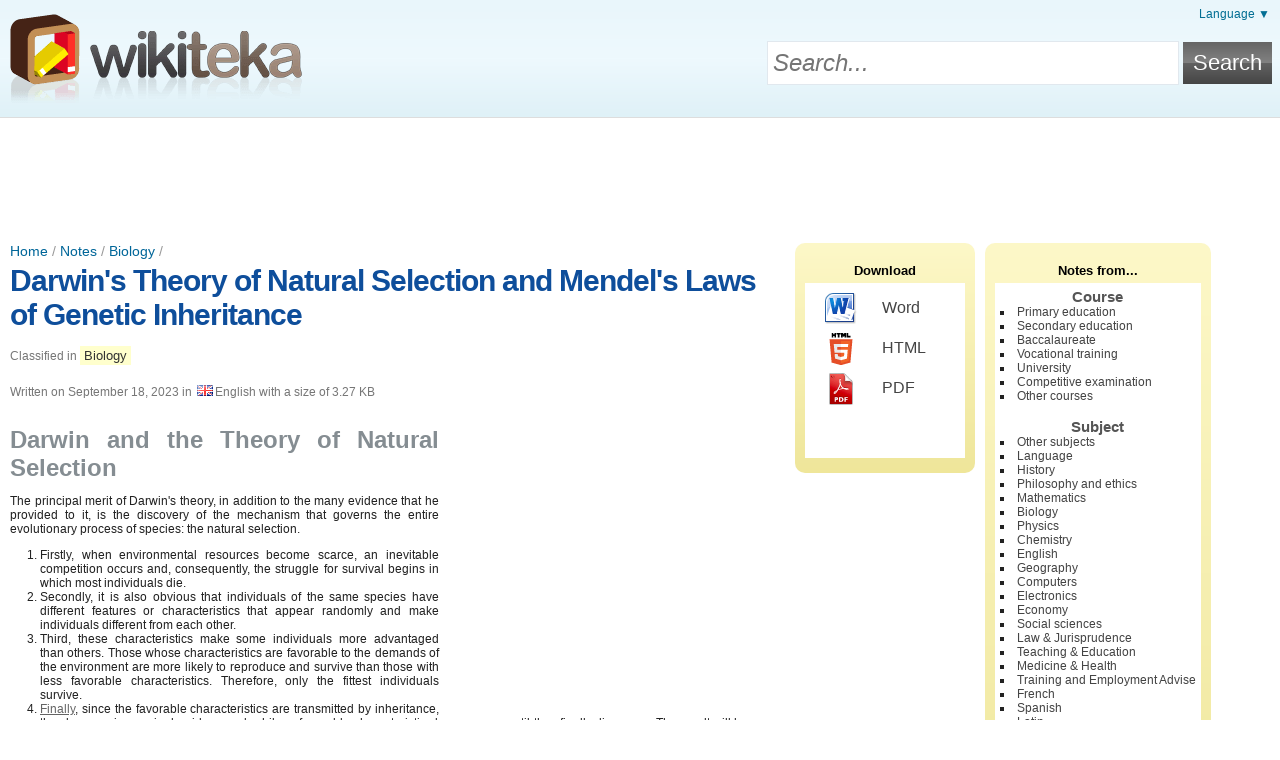

--- FILE ---
content_type: text/html; charset=UTF-8
request_url: https://en.wikiteka.com/document/darwin-theory-natural-selection-mendel-laws-genetic-inheritance/
body_size: 4846
content:
<!doctype html><!--[if lt IE 7]><html class="lt-ie9 lt-ie8 lt-ie7" lang="en"><![endif]--><!--[if IE 7]><html class="lt-ie9 lt-ie8" lang="en"><![endif]--><!--[if IE 8]><html class="lt-ie9" lang="en"><![endif]--><!--[if gt IE 8]><!--><html lang="en"><!--<![endif]--><head><meta charset="utf-8"><title>Darwin's Theory of Natural Selection and Mendel's Laws of Genetic Inheritance | Biology | Wikiteka,  Search and share notes, summaries, assignments, and exams from Secondary School, High School, University, and University Entrance Exams</title><meta http-equiv="content-language" content="en" /><link rel="canonical" href="https://en.wikiteka.com/document/darwin-theory-natural-selection-mendel-laws-genetic-inheritance/" /><link rel="shortcut icon" href="/static/frontend/wikiteka/favicon.ico" /><link type="text/css" rel="stylesheet" href="/static/assets/4f04d16f9ca13bb8bf11cc540dade1f0.css" /><meta
http-equiv="X-UA-Compatible" content="IE=edge,chrome=1"><!--[if lt IE 9]> <script src="//html5shiv.googlecode.com/svn/trunk/html5.js"></script> <script>;window.html5||document.write(/static/frontend/js/html5.js)</script> <![endif]--><link
rel="search" type="application/opensearchdescription+xml" href="https://en.wikiteka.com/opensearch.xml" title="Wikiteka Search"/><!--[if lt IE 7]> <script type="text/javascript" src="/static/frontend/js/iepngfix.js"></script> <![endif]--><meta
name="viewport" content="width=device-width, initial-scale=1.0"><link
rel="apple-touch-icon" href="/static/frontend/wikiteka/images/icon.png">
 <script async src="https://www.googletagmanager.com/gtag/js?id=G-65EL646LBJ"></script> <script>;window.dataLayer=window.dataLayer||[];function gtag(){dataLayer.push(arguments)};gtag('js',new Date());gtag('config','G-65EL646LBJ');</script> </head><body
class="wikiteka logged-out">
<header
id="page-header"><div
class="wrapper">
<div
id="tools"><div
id="languages">
<a
href="#">Language &#9660;</a><ul>
<li><a rel="nofollow" href="https://www.wikiteka.com" style="background-image:url(/static/frontend/images/languages/es.png)">Español</a></li><li><a rel="nofollow" href="https://en.wikiteka.com" style="background-image:url(/static/frontend/images/languages/en.png)" class="current">English</a></li><li><a rel="nofollow" href="https://de.wikiteka.com" style="background-image:url(/static/frontend/images/languages/de.png)">Deutsch</a></li><li><a rel="nofollow" href="https://fr.wikiteka.com" style="background-image:url(/static/frontend/images/languages/fr.png)">Français</a></li><li><a rel="nofollow" href="https://it.wikiteka.com" style="background-image:url(/static/frontend/images/languages/it.png)">Italiano</a></li><li><a rel="nofollow" href="https://pt.wikiteka.com" style="background-image:url(/static/frontend/images/languages/pt.png)">Português</a></li></ul></div><div
class="clear"></div></div><div
id="logo">
<a
href="https://en.wikiteka.com/" rel="nofollow" title="Wikiteka | Search and share notes, summaries, assignments, and exams from Secondary School, High School, University, and University Entrance Exams">
<img
src="/static/frontend/wikiteka/images/logo.png" alt="Wikiteka" width="300" height="91"/>
</a></div><form
method="get" action="https://en.wikiteka.com/search/"><table
id="search"><tr><td><input
type="text" id="search-text" name="s" placeholder="Search..."/></td><td><input
type="submit" id="search-button" value="Search"/></td></tr></table></form><div
class="clear"></div></div></header>
<ins class="adsbygoogle wikiapuntes-cabecera" data-ad-client="ca-pub-7343835095767018" data-ad-slot="4774115248"></ins><script>(adsbygoogle = window.adsbygoogle || []).push({});</script><div
class="wrapper">
<section
id="main-wrapper"><div
id="main">
<article
class="document" id="document-1765405">
<header>
<div
id="breadcrumb">
<a href="https://en.wikiteka.com/" title="Home">Home</a> / <a href="https://en.wikiteka.com/directory/">Notes</a> / <a href="https://en.wikiteka.com/directory/biology/" title="Notes, summaries and assignments for Biology">Biology</a> / </div>
            <h1><a
href="https://en.wikiteka.com/document/darwin-theory-natural-selection-mendel-laws-genetic-inheritance/">Darwin's Theory of Natural Selection and Mendel's Laws of Genetic Inheritance</a></h1>
        <div
class="document-info-wrapper"><div
class="document-info"><p>
Classified in <a href="https://en.wikiteka.com/directory/biology/" title="Notes, summaries and assignments for Biology">Biology</a></p><p>
Written on <time datetime="Mon, 18 Sep 2023 23:20:25 +0200">September 18, 2023</time> in <img src="/static/frontend/images/languages/en.png" />English with a size of 3.27 KB</p></div></div><div
class="clear"></div>    </header><div
class="document-content" lang="en">
<ins id="wikiapuntes-texto" class="adsbygoogle wikiapuntes-texto ad-right"
     style="display:inline-block;"
     data-ad-client="ca-pub-7343835095767018" data-full-width-responsive="true"
     data-ad-slot="4076111240"></ins><script async src="https://pagead2.googlesyndication.com/pagead/js/adsbygoogle.js"></script><script>(adsbygoogle = window.adsbygoogle || []).push({});</script><h2>Darwin and the Theory of Natural Selection</h2><p>The principal merit of Darwin's theory, in addition to the many evidence that he provided to it, is the discovery of the mechanism that governs the entire evolutionary process of species: the natural selection.</p><ol><li>Firstly, when environmental resources become scarce, an inevitable competition occurs and, consequently, the struggle for survival begins in which most individuals die.</li><li>Secondly, it is also obvious that individuals of the same species have different features or characteristics that appear randomly and make individuals different from each other.</li><li>Third, these characteristics make some individuals more advantaged than others. Those whose characteristics are favorable to the demands of the environment are more likely to reproduce and survive than those with less favorable characteristics. Therefore, only the fittest individuals survive.</li><li><a
href="https://www.wikiteka.com/examenes/conectores-de-ingles/" title="Visit &quot;Conectores de Inglés&quot;" target="_blank">Finally</a>, since the favorable characteristics are transmitted by inheritance, they become increasingly widespread, while unfavorable characteristics become rare until they finally disappear. The result will be a new different species, as all those individuals present those favorable characteristics.</li></ol><h2>Mendel and the Laws of Genetic Inheritance</h2><p>Mendel is considered the father of Genetics because of his research on the mechanisms of heredity. His work was to observe the crossing of thousands of peas with distinct characteristics of color and texture, demonstrating that the common opinion that affirmed the characteristics were transmitted from parents to offspring mixed was false.</p><ol><li><strong>Law of Segregation:</strong> During gamete formation, the alleles for each gene segregate from each other so that each gamete carries only one allele for each gene.</li><li><strong>Law of Independent Assortment:</strong> Genes for different traits can segregate independently during the formation of gametes.</li><li><strong>Law of Dominance:</strong> Some alleles are dominant while others are recessive; an organism with at least one dominant allele will display the effect of the dominant allele.</li></ol><h2>The Role of Aggression and Violence in the Evolution of Species</h2><p><a
href="https://www.wikiteka.com/document/condicionament-vicari/" title="Visit &quot;Filosofia&quot;" target="_blank">Konrad Lorenz</a> expressed concern about the situation of mankind, which seemed to be headed toward the possibility of its self-destruction. Lorenz focused on studying the role of aggression among members of the same species. In a first approximation, Lorenz stated that aggression among members of the same species fulfills fundamental functions in their conservation. In the case of humans, from aggression arises the possibility of coexistence among human beings through the emergence of morality. The human being has developed artificial inhibitory mechanisms against violence and aggression between individuals of his same species to counter the absence of a natural mechanism. We have developed a series of norms and moral imperatives (and eventually also legal laws) that have allowed us to "tame" our insatiable instinct of violence.</p><ins class="adsbygoogle" style="display:block;clear:both;margin-top:5px;" data-ad-client="ca-pub-7343835095767018" data-ad-slot="8686030042" data-ad-format="horizontal" data-full-width-responsive="true"></ins><script>(adsbygoogle = window.adsbygoogle || []).push({});</script></div><div
class="clear"></div><div
class="info-box document-footer"><div
class="l"><i
class="icon icon-star"></i>Karma: <span style="color: #754400">8%</span></div><div
class="r"><i
class="icon icon-eye"></i>Visits: 0</div><div
class="clear"></div></div>
<h3 style="margin-top: 25px">Related entries:</h3>
<ins
class="adsbygoogle"
style="display:block"
data-ad-format="autorelaxed"
data-ad-client="ca-pub-7343835095767018"
data-full-width-responsive="true"
data-ad-slot="4305194841"></ins> <script>(adsbygoogle=window.adsbygoogle||[]).push({});</script> 
<div
class="clear"></div><div
class="tags cloud"><div>
            <i
class="icon icon-tag"></i>
<strong>Tags:</strong></div>
<span class="h6"><a href="https://en.wikiteka.com/search/?s=natural+selection" rel="nofollow" title="Search documents about &quot;natural selection&quot;">natural selection</a></span> <span class="h6"><a href="https://en.wikiteka.com/search/?s=Mendel" rel="nofollow" title="Search documents about &quot;Mendel&quot;">Mendel</a></span> <span class="h2"><a href="https://en.wikiteka.com/search/?s=Darwin" rel="nofollow" title="Search documents about &quot;Darwin&quot;">Darwin</a></span> <span class="h6"><a href="https://en.wikiteka.com/search/?s=genetic+inheritance" rel="nofollow" title="Search documents about &quot;genetic inheritance&quot;">genetic inheritance</a></span> <span class="h4"><a href="https://en.wikiteka.com/search/?s=evolution" rel="nofollow" title="Search documents about &quot;evolution&quot;">evolution</a></span> </div>
    </footer>
</article> <script>
        var _jqr = _jqr || [];
        _jqr.push(function ($) {
            $.ajax({
                url: "https:\/\/en.wikiteka.com\/document-tools\/register_visit\/",
                dataType: 'jsonp',
                data: {
                    type: 'visit',
                    cache: false,
                    id: 1765405,
                    web: "wikiteka",
                    user_agent: navigator.userAgent,
                    referrer: ('referrer' in document ? document.referrer : '')
                }
            });
        });
    </script> 

<div
class="clear"></div></div>
</section>
<aside
id="sidebar-wrapper"><div
id="sidebar">
        
<div
class="box" id="download">
<span
class="title">Download</span><div
class="box-container">
<a
href="https://en.wikiteka.com/document-tools/download/darwin-theory-natural-selection-mendel-laws-genetic-inheritance/word" rel="nofollow"><span
class="format format-word"></span>Word</a>
            <a
href="https://en.wikiteka.com/document-tools/download/darwin-theory-natural-selection-mendel-laws-genetic-inheritance/html" rel="nofollow"><span
class="format format-html"></span>HTML</a>
<a
href="https://en.wikiteka.com/document-tools/download/darwin-theory-natural-selection-mendel-laws-genetic-inheritance/pdf" rel="nofollow"><span
class="format format-pdf"></span>PDF</a></div></div>


        <div
class="box" id="categories"><h2>Notes from...</h2><div
class="box-container"><h3>Course</h3><ul
style="margin-bottom: 15px">
<li><a href="https://en.wikiteka.com/directory/primary-education/" title="Notes, summaries, assignments, exams, and problems for Primary education">Primary education</a></li><li><a href="https://en.wikiteka.com/directory/secondary-education/" title="Notes, summaries, assignments, exams, and problems for Secondary education">Secondary education</a></li><li><a href="https://en.wikiteka.com/directory/baccalaureate/" title="Notes, summaries, assignments, exams, and problems for Baccalaureate">Baccalaureate</a></li><li><a href="https://en.wikiteka.com/directory/vocational-training/" title="Notes, summaries, assignments, exams, and problems for Vocational training">Vocational training</a></li><li><a href="https://en.wikiteka.com/directory/university/" title="Notes, summaries, assignments, exams, and problems for University">University</a></li><li><a href="https://en.wikiteka.com/directory/competitive-examination/" title="Notes, summaries, assignments, exams, and problems for Competitive examination">Competitive examination</a></li><li><a href="https://en.wikiteka.com/directory/other-courses/" title="Notes, summaries, assignments, exams, and problems for Other courses">Other courses</a></li></ul><h3>Subject</h3><ul>
<li><a href="https://en.wikiteka.com/directory/other-subjects/" title="Notes, summaries, assignments, exams, and problems for Other subjects">Other subjects</a></li><li><a href="https://en.wikiteka.com/directory/language/" title="Notes, summaries, assignments, exams, and problems for Language">Language</a></li><li><a href="https://en.wikiteka.com/directory/history/" title="Notes, summaries, assignments, exams, and problems for History">History</a></li><li><a href="https://en.wikiteka.com/directory/philosophy-and-ethics/" title="Notes, summaries, assignments, exams, and problems for Philosophy and ethics">Philosophy and ethics</a></li><li><a href="https://en.wikiteka.com/directory/mathematics/" title="Notes, summaries, assignments, exams, and problems for Mathematics">Mathematics</a></li><li><a href="https://en.wikiteka.com/directory/biology/" title="Notes, summaries, assignments, exams, and problems for Biology">Biology</a></li><li><a href="https://en.wikiteka.com/directory/physics/" title="Notes, summaries, assignments, exams, and problems for Physics">Physics</a></li><li><a href="https://en.wikiteka.com/directory/chemistry/" title="Notes, summaries, assignments, exams, and problems for Chemistry">Chemistry</a></li><li><a href="https://en.wikiteka.com/directory/english/" title="Notes, summaries, assignments, exams, and problems for English">English</a></li><li><a href="https://en.wikiteka.com/directory/geography/" title="Notes, summaries, assignments, exams, and problems for Geography">Geography</a></li><li><a href="https://en.wikiteka.com/directory/computers/" title="Notes, summaries, assignments, exams, and problems for Computers">Computers</a></li><li><a href="https://en.wikiteka.com/directory/electronics/" title="Notes, summaries, assignments, exams, and problems for Electronics">Electronics</a></li><li><a href="https://en.wikiteka.com/directory/economy/" title="Notes, summaries, assignments, exams, and problems for Economy">Economy</a></li><li><a href="https://en.wikiteka.com/directory/social-sciences/" title="Notes, summaries, assignments, exams, and problems for Social sciences">Social sciences</a></li><li><a href="https://en.wikiteka.com/directory/law-jurisprudence/" title="Notes, summaries, assignments, exams, and problems for Law & Jurisprudence">Law & Jurisprudence</a></li><li><a href="https://en.wikiteka.com/directory/teaching-education/" title="Notes, summaries, assignments, exams, and problems for Teaching & Education">Teaching & Education</a></li><li><a href="https://en.wikiteka.com/directory/medicine-health/" title="Notes, summaries, assignments, exams, and problems for Medicine & Health">Medicine & Health</a></li><li><a href="https://en.wikiteka.com/directory/training-and-employment-advise/" title="Notes, summaries, assignments, exams, and problems for Training and Employment Advise">Training and Employment Advise</a></li><li><a href="https://en.wikiteka.com/directory/french/" title="Notes, summaries, assignments, exams, and problems for French">French</a></li><li><a href="https://en.wikiteka.com/directory/spanish/" title="Notes, summaries, assignments, exams, and problems for Spanish">Spanish</a></li><li><a href="https://en.wikiteka.com/directory/latin/" title="Notes, summaries, assignments, exams, and problems for Latin">Latin</a></li><li><a href="https://en.wikiteka.com/directory/greek/" title="Notes, summaries, assignments, exams, and problems for Greek">Greek</a></li><li><a href="https://en.wikiteka.com/directory/other-languages/" title="Notes, summaries, assignments, exams, and problems for Other languages">Other languages</a></li><li><a href="https://en.wikiteka.com/directory/technology/" title="Notes, summaries, assignments, exams, and problems for Technology">Technology</a></li><li><a href="https://en.wikiteka.com/directory/geology/" title="Notes, summaries, assignments, exams, and problems for Geology">Geology</a></li><li><a href="https://en.wikiteka.com/directory/music/" title="Notes, summaries, assignments, exams, and problems for Music">Music</a></li><li><a href="https://en.wikiteka.com/directory/religion/" title="Notes, summaries, assignments, exams, and problems for Religion">Religion</a></li><li><a href="https://en.wikiteka.com/directory/physical-education/" title="Notes, summaries, assignments, exams, and problems for Physical Education">Physical Education</a></li><li><a href="https://en.wikiteka.com/directory/design-and-engineering/" title="Notes, summaries, assignments, exams, and problems for Design and Engineering">Design and Engineering</a></li><li><a href="https://en.wikiteka.com/directory/visual-arts/" title="Notes, summaries, assignments, exams, and problems for Visual arts">Visual arts</a></li><li><a href="https://en.wikiteka.com/directory/psychology-and-sociology/" title="Notes, summaries, assignments, exams, and problems for Psychology and Sociology">Psychology and Sociology</a></li><li><a href="https://en.wikiteka.com/directory/arts-and-humanities/" title="Notes, summaries, assignments, exams, and problems for Arts and Humanities">Arts and Humanities</a></li></ul><div
class="clear"></div></div>
</div>
</aside><div
class="clear"></div></div>
<footer
id="page-footer"><div
class="wrapper"><div
id="footer-logo">
<a
href="https://en.wikiteka.com/" rel="nofollow">
<img
src="/static/frontend/wikiteka/images/logo.png" alt="Wikiteka" width="300" height="91"/>
</a></div><div
id="footer-links">
<a href="https://en.wikiteka.com/">Wikiteka</a>                        <a href="https://en.wikiteka.com/faq/" rel="nofollow">About</a>                        <a href="http://www.wikiapuntes.net/legal-notice/" rel="nofollow">Legal Notice</a>            <a href="https://en.wikiteka.com/contact/" rel="nofollow">Contact</a></div><div
id="footer-notice">
&copy; <a
href="http://www.wikiapuntes.net">Wikiapuntes</a>, 2026</div><div
class="clear"></div></div>
</footer><script src="//ajax.googleapis.com/ajax/libs/jquery/2.1.0/jquery.min.js"></script><script>window.jQuery || document.write("<script src=\"\/static\/eureka\/jquery.js\"><\/script>");var _jq = _jq || [];jQuery.each(_jq, function(k, v){v(jQuery)});var _jqr = _jqr || [];jQuery(function(){jQuery.each(_jqr, function(k, v){v(jQuery)})});;(function(d) {var g = d.createElement('script');g.src="\/static\/assets\/1f772bd57e6bbcc418e69a76b222e1aa.js";g.async=true;g.defer=true;d.getElementsByTagName('head')[0].appendChild(g);}(document));</script>
 <script async src="//pagead2.googlesyndication.com/pagead/js/adsbygoogle.js"></script> <script>(adsbygoogle=window.adsbygoogle||[]).push({google_ad_client:'ca-pub-7343835095767018',enable_page_level_ads:!0});</script> 
</body></html><!-- This cache file was built for ( https://en.wikiteka.com/document/darwin-theory-natural-selection-mendel-laws-genetic-inheritance/ ) on Sun, 25 Jan 2026 07:49:49 +0100. -->

--- FILE ---
content_type: text/html; charset=utf-8
request_url: https://www.google.com/recaptcha/api2/aframe
body_size: 257
content:
<!DOCTYPE HTML><html><head><meta http-equiv="content-type" content="text/html; charset=UTF-8"></head><body><script nonce="PjDi9les2e0qBZ-yw1Cwug">/** Anti-fraud and anti-abuse applications only. See google.com/recaptcha */ try{var clients={'sodar':'https://pagead2.googlesyndication.com/pagead/sodar?'};window.addEventListener("message",function(a){try{if(a.source===window.parent){var b=JSON.parse(a.data);var c=clients[b['id']];if(c){var d=document.createElement('img');d.src=c+b['params']+'&rc='+(localStorage.getItem("rc::a")?sessionStorage.getItem("rc::b"):"");window.document.body.appendChild(d);sessionStorage.setItem("rc::e",parseInt(sessionStorage.getItem("rc::e")||0)+1);localStorage.setItem("rc::h",'1769387555270');}}}catch(b){}});window.parent.postMessage("_grecaptcha_ready", "*");}catch(b){}</script></body></html>